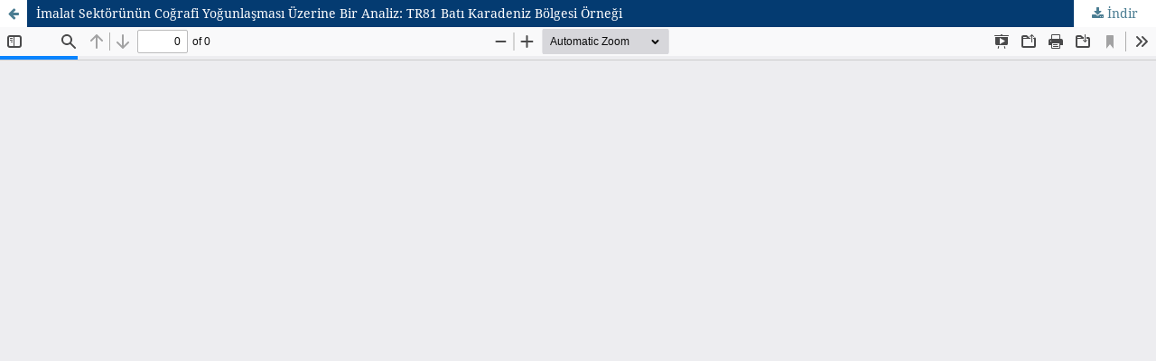

--- FILE ---
content_type: text/html; charset=utf-8
request_url: https://ankad.org/index.php/ankad/article/view/161/307
body_size: 1071
content:
<!DOCTYPE html>
<html lang="tr-TR" xml:lang="tr-TR">
<head>
	<meta http-equiv="Content-Type" content="text/html; charset=utf-8" />
	<meta name="viewport" content="width=device-width, initial-scale=1.0">
	<title>İmalat Sektörünün Coğrafi Yoğunlaşması Üzerine Bir Analiz: TR81 Batı Karadeniz Bölgesi Örneği görünümü</title>

	
<meta name="generator" content="Açık Dergi Sistemleri 3.3.0.20">
	<link rel="stylesheet" href="https://ankad.org/index.php/ankad/$$$call$$$/page/page/css?name=stylesheet" type="text/css" /><link rel="stylesheet" href="https://ankad.org/lib/pkp/styles/fontawesome/fontawesome.css?v=3.3.0.20" type="text/css" /><link rel="stylesheet" href="https://ankad.org/public/journals/1/styleSheet.css?d=2023-12-13+11%3A55%3A01" type="text/css" />
	<script src="https://ankad.org/lib/pkp/lib/vendor/components/jquery/jquery.min.js?v=3.3.0.20" type="text/javascript"></script><script src="https://ankad.org/lib/pkp/lib/vendor/components/jqueryui/jquery-ui.min.js?v=3.3.0.20" type="text/javascript"></script><script src="https://ankad.org/plugins/themes/default/js/lib/popper/popper.js?v=3.3.0.20" type="text/javascript"></script><script src="https://ankad.org/plugins/themes/default/js/lib/bootstrap/util.js?v=3.3.0.20" type="text/javascript"></script><script src="https://ankad.org/plugins/themes/default/js/lib/bootstrap/dropdown.js?v=3.3.0.20" type="text/javascript"></script><script src="https://ankad.org/plugins/themes/default/js/main.js?v=3.3.0.20" type="text/javascript"></script>
</head>
<body class="pkp_page_article pkp_op_view">

		<header class="header_view">

		<a href="https://ankad.org/index.php/ankad/article/view/161" class="return">
			<span class="pkp_screen_reader">
									Makale Detayına Dönün
							</span>
		</a>

		<a href="https://ankad.org/index.php/ankad/article/view/161" class="title">
			İmalat Sektörünün Coğrafi Yoğunlaşması Üzerine Bir Analiz: TR81 Batı Karadeniz Bölgesi Örneği
		</a>

		<a href="https://ankad.org/index.php/ankad/article/download/161/307/703" class="download" download>
			<span class="label">
				İndir
			</span>
			<span class="pkp_screen_reader">
				PDF İndir
			</span>
		</a>

	</header>

	<script type="text/javascript">
		// Creating iframe's src in JS instead of Smarty so that EZProxy-using sites can find our domain in $pdfUrl and do their rewrites on it.
		$(document).ready(function() {
			var urlBase = "https://ankad.org/plugins/generic/pdfJsViewer/pdf.js/web/viewer.html?file=";
			var pdfUrl = "https://ankad.org/index.php/ankad/article/download/161/307/703";
			$("#pdfCanvasContainer > iframe").attr("src", urlBase + encodeURIComponent(pdfUrl));
		});
	</script>

	<div id="pdfCanvasContainer" class="galley_view">
				<iframe src="" width="100%" height="100%" style="min-height: 500px;" title="İmalat Sektörünün Coğrafi Yoğunlaşması Üzerine Bir Analiz: TR81 Batı Karadeniz Bölgesi Örneği / PDF" allowfullscreen webkitallowfullscreen></iframe>
	</div>
	
</body>
</html>


--- FILE ---
content_type: text/css
request_url: https://ankad.org/public/journals/1/styleSheet.css?d=2023-12-13+11%3A55%3A01
body_size: 555
content:
@bg: #FF2626;
.pkp_site_name .is_img img{
	display: inline-block;
	max-height:100px;
	max-width: 165%;
	width: auto;
	height: auto;
}
.pkp_page_index .homepage_about{
text-align: justify;
}
.pkp_structure_page {
	margin-top: 0px;
	margin-bottom: 0px;
}
.pkp_site_name_wrapper, . pkp_navigation_primary_row {
	background: @bg;
	padding-left: 10px;
	padding-right: 10px;
}
.pkp_site_name {
	padding-top: 5px;
	padding-bottom: 2px;
}
button {
	border-color: @bg;
	
}

.obj_article_details .abstract {
	text-align:justify;
	font:tahoma,geneva,sans-serif;
}
.pkp_brand_footer {
float:bottom;
position; center;
width: 30%;
padding-bottom:10px;
padding-top: 50px;